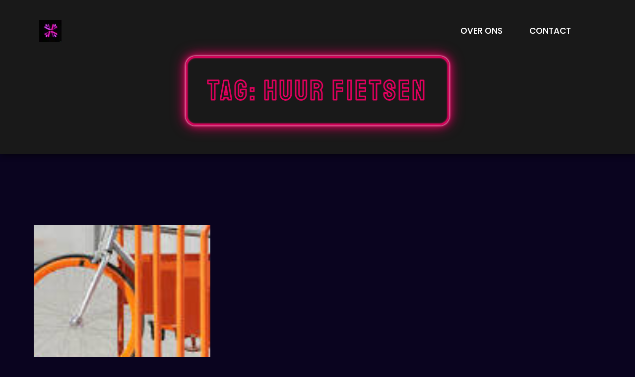

--- FILE ---
content_type: text/html; charset=UTF-8
request_url: https://vrijgezellenfeest.direct/tag/huur-fietsen/
body_size: 12593
content:
<!DOCTYPE html> <html lang="nl-NL"><head>
	<meta charset="UTF-8">
	<meta name="viewport" content="width=device-width, initial-scale=1">
	<link rel="profile" href="https://gmpg.org/xfn/11">
	
<meta name='robots' content='index, follow, max-image-preview:large, max-snippet:-1, max-video-preview:-1' />

	<!-- This site is optimized with the Yoast SEO plugin v26.8 - https://yoast.com/product/yoast-seo-wordpress/ -->
	<title>huur fietsen archieven - vrijgezellenfeest.direct</title>
	<link rel="canonical" href="https://vrijgezellenfeest.direct/tag/huur-fietsen/" />
	<meta property="og:locale" content="nl_NL" />
	<meta property="og:type" content="article" />
	<meta property="og:title" content="huur fietsen archieven - vrijgezellenfeest.direct" />
	<meta property="og:url" content="https://vrijgezellenfeest.direct/tag/huur-fietsen/" />
	<meta property="og:site_name" content="vrijgezellenfeest.direct" />
	<meta name="twitter:card" content="summary_large_image" />
	<script type="application/ld+json" class="yoast-schema-graph">{"@context":"https://schema.org","@graph":[{"@type":"CollectionPage","@id":"https://vrijgezellenfeest.direct/tag/huur-fietsen/","url":"https://vrijgezellenfeest.direct/tag/huur-fietsen/","name":"huur fietsen archieven - vrijgezellenfeest.direct","isPartOf":{"@id":"https://vrijgezellenfeest.direct/#website"},"primaryImageOfPage":{"@id":"https://vrijgezellenfeest.direct/tag/huur-fietsen/#primaryimage"},"image":{"@id":"https://vrijgezellenfeest.direct/tag/huur-fietsen/#primaryimage"},"thumbnailUrl":"https://i0.wp.com/vrijgezellenfeest.direct/wp-content/uploads/2023/08/fietsen-en-trouwen-vrijgezellenfeest-ideeen-10.jpg?fit=162%2C124&ssl=1","breadcrumb":{"@id":"https://vrijgezellenfeest.direct/tag/huur-fietsen/#breadcrumb"},"inLanguage":"nl-NL"},{"@type":"ImageObject","inLanguage":"nl-NL","@id":"https://vrijgezellenfeest.direct/tag/huur-fietsen/#primaryimage","url":"https://i0.wp.com/vrijgezellenfeest.direct/wp-content/uploads/2023/08/fietsen-en-trouwen-vrijgezellenfeest-ideeen-10.jpg?fit=162%2C124&ssl=1","contentUrl":"https://i0.wp.com/vrijgezellenfeest.direct/wp-content/uploads/2023/08/fietsen-en-trouwen-vrijgezellenfeest-ideeen-10.jpg?fit=162%2C124&ssl=1","width":162,"height":124,"caption":"fietsen en trouwen vrijgezellenfeest ideeën"},{"@type":"BreadcrumbList","@id":"https://vrijgezellenfeest.direct/tag/huur-fietsen/#breadcrumb","itemListElement":[{"@type":"ListItem","position":1,"name":"Home","item":"https://vrijgezellenfeest.direct/"},{"@type":"ListItem","position":2,"name":"huur fietsen"}]},{"@type":"WebSite","@id":"https://vrijgezellenfeest.direct/#website","url":"https://vrijgezellenfeest.direct/","name":"vrijgezellenfeest.direct","description":"Maak herinneringen voor het leven!","publisher":{"@id":"https://vrijgezellenfeest.direct/#organization"},"potentialAction":[{"@type":"SearchAction","target":{"@type":"EntryPoint","urlTemplate":"https://vrijgezellenfeest.direct/?s={search_term_string}"},"query-input":{"@type":"PropertyValueSpecification","valueRequired":true,"valueName":"search_term_string"}}],"inLanguage":"nl-NL"},{"@type":"Organization","@id":"https://vrijgezellenfeest.direct/#organization","name":"vrijgezellenfeest.direct","url":"https://vrijgezellenfeest.direct/","logo":{"@type":"ImageObject","inLanguage":"nl-NL","@id":"https://vrijgezellenfeest.direct/#/schema/logo/image/","url":"https://i0.wp.com/vrijgezellenfeest.direct/wp-content/uploads/2024/07/sitelogo-1.webp?fit=45%2C45&ssl=1","contentUrl":"https://i0.wp.com/vrijgezellenfeest.direct/wp-content/uploads/2024/07/sitelogo-1.webp?fit=45%2C45&ssl=1","width":45,"height":45,"caption":"vrijgezellenfeest.direct"},"image":{"@id":"https://vrijgezellenfeest.direct/#/schema/logo/image/"}}]}</script>
	<!-- / Yoast SEO plugin. -->


<link rel='dns-prefetch' href='//stats.wp.com' />
<link rel='dns-prefetch' href='//fonts.googleapis.com' />
<link rel='preconnect' href='//i0.wp.com' />
<link rel='preconnect' href='//c0.wp.com' />
<link rel="alternate" type="application/rss+xml" title="vrijgezellenfeest.direct &raquo; feed" href="https://vrijgezellenfeest.direct/feed/" />
<link rel="alternate" type="application/rss+xml" title="vrijgezellenfeest.direct &raquo; reactiesfeed" href="https://vrijgezellenfeest.direct/comments/feed/" />
<link rel="alternate" type="application/rss+xml" title="vrijgezellenfeest.direct &raquo; huur fietsen tagfeed" href="https://vrijgezellenfeest.direct/tag/huur-fietsen/feed/" />
<style id='wp-img-auto-sizes-contain-inline-css' type='text/css'>
img:is([sizes=auto i],[sizes^="auto," i]){contain-intrinsic-size:3000px 1500px}
/*# sourceURL=wp-img-auto-sizes-contain-inline-css */
</style>
<style id='wp-emoji-styles-inline-css' type='text/css'>

	img.wp-smiley, img.emoji {
		display: inline !important;
		border: none !important;
		box-shadow: none !important;
		height: 1em !important;
		width: 1em !important;
		margin: 0 0.07em !important;
		vertical-align: -0.1em !important;
		background: none !important;
		padding: 0 !important;
	}
/*# sourceURL=wp-emoji-styles-inline-css */
</style>
<style id='wp-block-library-inline-css' type='text/css'>
:root{--wp-block-synced-color:#7a00df;--wp-block-synced-color--rgb:122,0,223;--wp-bound-block-color:var(--wp-block-synced-color);--wp-editor-canvas-background:#ddd;--wp-admin-theme-color:#007cba;--wp-admin-theme-color--rgb:0,124,186;--wp-admin-theme-color-darker-10:#006ba1;--wp-admin-theme-color-darker-10--rgb:0,107,160.5;--wp-admin-theme-color-darker-20:#005a87;--wp-admin-theme-color-darker-20--rgb:0,90,135;--wp-admin-border-width-focus:2px}@media (min-resolution:192dpi){:root{--wp-admin-border-width-focus:1.5px}}.wp-element-button{cursor:pointer}:root .has-very-light-gray-background-color{background-color:#eee}:root .has-very-dark-gray-background-color{background-color:#313131}:root .has-very-light-gray-color{color:#eee}:root .has-very-dark-gray-color{color:#313131}:root .has-vivid-green-cyan-to-vivid-cyan-blue-gradient-background{background:linear-gradient(135deg,#00d084,#0693e3)}:root .has-purple-crush-gradient-background{background:linear-gradient(135deg,#34e2e4,#4721fb 50%,#ab1dfe)}:root .has-hazy-dawn-gradient-background{background:linear-gradient(135deg,#faaca8,#dad0ec)}:root .has-subdued-olive-gradient-background{background:linear-gradient(135deg,#fafae1,#67a671)}:root .has-atomic-cream-gradient-background{background:linear-gradient(135deg,#fdd79a,#004a59)}:root .has-nightshade-gradient-background{background:linear-gradient(135deg,#330968,#31cdcf)}:root .has-midnight-gradient-background{background:linear-gradient(135deg,#020381,#2874fc)}:root{--wp--preset--font-size--normal:16px;--wp--preset--font-size--huge:42px}.has-regular-font-size{font-size:1em}.has-larger-font-size{font-size:2.625em}.has-normal-font-size{font-size:var(--wp--preset--font-size--normal)}.has-huge-font-size{font-size:var(--wp--preset--font-size--huge)}.has-text-align-center{text-align:center}.has-text-align-left{text-align:left}.has-text-align-right{text-align:right}.has-fit-text{white-space:nowrap!important}#end-resizable-editor-section{display:none}.aligncenter{clear:both}.items-justified-left{justify-content:flex-start}.items-justified-center{justify-content:center}.items-justified-right{justify-content:flex-end}.items-justified-space-between{justify-content:space-between}.screen-reader-text{border:0;clip-path:inset(50%);height:1px;margin:-1px;overflow:hidden;padding:0;position:absolute;width:1px;word-wrap:normal!important}.screen-reader-text:focus{background-color:#ddd;clip-path:none;color:#444;display:block;font-size:1em;height:auto;left:5px;line-height:normal;padding:15px 23px 14px;text-decoration:none;top:5px;width:auto;z-index:100000}html :where(.has-border-color){border-style:solid}html :where([style*=border-top-color]){border-top-style:solid}html :where([style*=border-right-color]){border-right-style:solid}html :where([style*=border-bottom-color]){border-bottom-style:solid}html :where([style*=border-left-color]){border-left-style:solid}html :where([style*=border-width]){border-style:solid}html :where([style*=border-top-width]){border-top-style:solid}html :where([style*=border-right-width]){border-right-style:solid}html :where([style*=border-bottom-width]){border-bottom-style:solid}html :where([style*=border-left-width]){border-left-style:solid}html :where(img[class*=wp-image-]){height:auto;max-width:100%}:where(figure){margin:0 0 1em}html :where(.is-position-sticky){--wp-admin--admin-bar--position-offset:var(--wp-admin--admin-bar--height,0px)}@media screen and (max-width:600px){html :where(.is-position-sticky){--wp-admin--admin-bar--position-offset:0px}}

/*# sourceURL=wp-block-library-inline-css */
</style><style id='wp-block-archives-inline-css' type='text/css'>
.wp-block-archives{box-sizing:border-box}.wp-block-archives-dropdown label{display:block}
/*# sourceURL=https://c0.wp.com/c/6.9/wp-includes/blocks/archives/style.min.css */
</style>
<style id='wp-block-categories-inline-css' type='text/css'>
.wp-block-categories{box-sizing:border-box}.wp-block-categories.alignleft{margin-right:2em}.wp-block-categories.alignright{margin-left:2em}.wp-block-categories.wp-block-categories-dropdown.aligncenter{text-align:center}.wp-block-categories .wp-block-categories__label{display:block;width:100%}
/*# sourceURL=https://c0.wp.com/c/6.9/wp-includes/blocks/categories/style.min.css */
</style>
<style id='wp-block-heading-inline-css' type='text/css'>
h1:where(.wp-block-heading).has-background,h2:where(.wp-block-heading).has-background,h3:where(.wp-block-heading).has-background,h4:where(.wp-block-heading).has-background,h5:where(.wp-block-heading).has-background,h6:where(.wp-block-heading).has-background{padding:1.25em 2.375em}h1.has-text-align-left[style*=writing-mode]:where([style*=vertical-lr]),h1.has-text-align-right[style*=writing-mode]:where([style*=vertical-rl]),h2.has-text-align-left[style*=writing-mode]:where([style*=vertical-lr]),h2.has-text-align-right[style*=writing-mode]:where([style*=vertical-rl]),h3.has-text-align-left[style*=writing-mode]:where([style*=vertical-lr]),h3.has-text-align-right[style*=writing-mode]:where([style*=vertical-rl]),h4.has-text-align-left[style*=writing-mode]:where([style*=vertical-lr]),h4.has-text-align-right[style*=writing-mode]:where([style*=vertical-rl]),h5.has-text-align-left[style*=writing-mode]:where([style*=vertical-lr]),h5.has-text-align-right[style*=writing-mode]:where([style*=vertical-rl]),h6.has-text-align-left[style*=writing-mode]:where([style*=vertical-lr]),h6.has-text-align-right[style*=writing-mode]:where([style*=vertical-rl]){rotate:180deg}
/*# sourceURL=https://c0.wp.com/c/6.9/wp-includes/blocks/heading/style.min.css */
</style>
<style id='wp-block-latest-comments-inline-css' type='text/css'>
ol.wp-block-latest-comments{box-sizing:border-box;margin-left:0}:where(.wp-block-latest-comments:not([style*=line-height] .wp-block-latest-comments__comment)){line-height:1.1}:where(.wp-block-latest-comments:not([style*=line-height] .wp-block-latest-comments__comment-excerpt p)){line-height:1.8}.has-dates :where(.wp-block-latest-comments:not([style*=line-height])),.has-excerpts :where(.wp-block-latest-comments:not([style*=line-height])){line-height:1.5}.wp-block-latest-comments .wp-block-latest-comments{padding-left:0}.wp-block-latest-comments__comment{list-style:none;margin-bottom:1em}.has-avatars .wp-block-latest-comments__comment{list-style:none;min-height:2.25em}.has-avatars .wp-block-latest-comments__comment .wp-block-latest-comments__comment-excerpt,.has-avatars .wp-block-latest-comments__comment .wp-block-latest-comments__comment-meta{margin-left:3.25em}.wp-block-latest-comments__comment-excerpt p{font-size:.875em;margin:.36em 0 1.4em}.wp-block-latest-comments__comment-date{display:block;font-size:.75em}.wp-block-latest-comments .avatar,.wp-block-latest-comments__comment-avatar{border-radius:1.5em;display:block;float:left;height:2.5em;margin-right:.75em;width:2.5em}.wp-block-latest-comments[class*=-font-size] a,.wp-block-latest-comments[style*=font-size] a{font-size:inherit}
/*# sourceURL=https://c0.wp.com/c/6.9/wp-includes/blocks/latest-comments/style.min.css */
</style>
<style id='wp-block-latest-posts-inline-css' type='text/css'>
.wp-block-latest-posts{box-sizing:border-box}.wp-block-latest-posts.alignleft{margin-right:2em}.wp-block-latest-posts.alignright{margin-left:2em}.wp-block-latest-posts.wp-block-latest-posts__list{list-style:none}.wp-block-latest-posts.wp-block-latest-posts__list li{clear:both;overflow-wrap:break-word}.wp-block-latest-posts.is-grid{display:flex;flex-wrap:wrap}.wp-block-latest-posts.is-grid li{margin:0 1.25em 1.25em 0;width:100%}@media (min-width:600px){.wp-block-latest-posts.columns-2 li{width:calc(50% - .625em)}.wp-block-latest-posts.columns-2 li:nth-child(2n){margin-right:0}.wp-block-latest-posts.columns-3 li{width:calc(33.33333% - .83333em)}.wp-block-latest-posts.columns-3 li:nth-child(3n){margin-right:0}.wp-block-latest-posts.columns-4 li{width:calc(25% - .9375em)}.wp-block-latest-posts.columns-4 li:nth-child(4n){margin-right:0}.wp-block-latest-posts.columns-5 li{width:calc(20% - 1em)}.wp-block-latest-posts.columns-5 li:nth-child(5n){margin-right:0}.wp-block-latest-posts.columns-6 li{width:calc(16.66667% - 1.04167em)}.wp-block-latest-posts.columns-6 li:nth-child(6n){margin-right:0}}:root :where(.wp-block-latest-posts.is-grid){padding:0}:root :where(.wp-block-latest-posts.wp-block-latest-posts__list){padding-left:0}.wp-block-latest-posts__post-author,.wp-block-latest-posts__post-date{display:block;font-size:.8125em}.wp-block-latest-posts__post-excerpt,.wp-block-latest-posts__post-full-content{margin-bottom:1em;margin-top:.5em}.wp-block-latest-posts__featured-image a{display:inline-block}.wp-block-latest-posts__featured-image img{height:auto;max-width:100%;width:auto}.wp-block-latest-posts__featured-image.alignleft{float:left;margin-right:1em}.wp-block-latest-posts__featured-image.alignright{float:right;margin-left:1em}.wp-block-latest-posts__featured-image.aligncenter{margin-bottom:1em;text-align:center}
/*# sourceURL=https://c0.wp.com/c/6.9/wp-includes/blocks/latest-posts/style.min.css */
</style>
<style id='wp-block-search-inline-css' type='text/css'>
.wp-block-search__button{margin-left:10px;word-break:normal}.wp-block-search__button.has-icon{line-height:0}.wp-block-search__button svg{height:1.25em;min-height:24px;min-width:24px;width:1.25em;fill:currentColor;vertical-align:text-bottom}:where(.wp-block-search__button){border:1px solid #ccc;padding:6px 10px}.wp-block-search__inside-wrapper{display:flex;flex:auto;flex-wrap:nowrap;max-width:100%}.wp-block-search__label{width:100%}.wp-block-search.wp-block-search__button-only .wp-block-search__button{box-sizing:border-box;display:flex;flex-shrink:0;justify-content:center;margin-left:0;max-width:100%}.wp-block-search.wp-block-search__button-only .wp-block-search__inside-wrapper{min-width:0!important;transition-property:width}.wp-block-search.wp-block-search__button-only .wp-block-search__input{flex-basis:100%;transition-duration:.3s}.wp-block-search.wp-block-search__button-only.wp-block-search__searchfield-hidden,.wp-block-search.wp-block-search__button-only.wp-block-search__searchfield-hidden .wp-block-search__inside-wrapper{overflow:hidden}.wp-block-search.wp-block-search__button-only.wp-block-search__searchfield-hidden .wp-block-search__input{border-left-width:0!important;border-right-width:0!important;flex-basis:0;flex-grow:0;margin:0;min-width:0!important;padding-left:0!important;padding-right:0!important;width:0!important}:where(.wp-block-search__input){appearance:none;border:1px solid #949494;flex-grow:1;font-family:inherit;font-size:inherit;font-style:inherit;font-weight:inherit;letter-spacing:inherit;line-height:inherit;margin-left:0;margin-right:0;min-width:3rem;padding:8px;text-decoration:unset!important;text-transform:inherit}:where(.wp-block-search__button-inside .wp-block-search__inside-wrapper){background-color:#fff;border:1px solid #949494;box-sizing:border-box;padding:4px}:where(.wp-block-search__button-inside .wp-block-search__inside-wrapper) .wp-block-search__input{border:none;border-radius:0;padding:0 4px}:where(.wp-block-search__button-inside .wp-block-search__inside-wrapper) .wp-block-search__input:focus{outline:none}:where(.wp-block-search__button-inside .wp-block-search__inside-wrapper) :where(.wp-block-search__button){padding:4px 8px}.wp-block-search.aligncenter .wp-block-search__inside-wrapper{margin:auto}.wp-block[data-align=right] .wp-block-search.wp-block-search__button-only .wp-block-search__inside-wrapper{float:right}
/*# sourceURL=https://c0.wp.com/c/6.9/wp-includes/blocks/search/style.min.css */
</style>
<style id='wp-block-search-theme-inline-css' type='text/css'>
.wp-block-search .wp-block-search__label{font-weight:700}.wp-block-search__button{border:1px solid #ccc;padding:.375em .625em}
/*# sourceURL=https://c0.wp.com/c/6.9/wp-includes/blocks/search/theme.min.css */
</style>
<style id='wp-block-group-inline-css' type='text/css'>
.wp-block-group{box-sizing:border-box}:where(.wp-block-group.wp-block-group-is-layout-constrained){position:relative}
/*# sourceURL=https://c0.wp.com/c/6.9/wp-includes/blocks/group/style.min.css */
</style>
<style id='wp-block-group-theme-inline-css' type='text/css'>
:where(.wp-block-group.has-background){padding:1.25em 2.375em}
/*# sourceURL=https://c0.wp.com/c/6.9/wp-includes/blocks/group/theme.min.css */
</style>
<style id='global-styles-inline-css' type='text/css'>
:root{--wp--preset--aspect-ratio--square: 1;--wp--preset--aspect-ratio--4-3: 4/3;--wp--preset--aspect-ratio--3-4: 3/4;--wp--preset--aspect-ratio--3-2: 3/2;--wp--preset--aspect-ratio--2-3: 2/3;--wp--preset--aspect-ratio--16-9: 16/9;--wp--preset--aspect-ratio--9-16: 9/16;--wp--preset--color--black: #000000;--wp--preset--color--cyan-bluish-gray: #abb8c3;--wp--preset--color--white: #ffffff;--wp--preset--color--pale-pink: #f78da7;--wp--preset--color--vivid-red: #cf2e2e;--wp--preset--color--luminous-vivid-orange: #ff6900;--wp--preset--color--luminous-vivid-amber: #fcb900;--wp--preset--color--light-green-cyan: #7bdcb5;--wp--preset--color--vivid-green-cyan: #00d084;--wp--preset--color--pale-cyan-blue: #8ed1fc;--wp--preset--color--vivid-cyan-blue: #0693e3;--wp--preset--color--vivid-purple: #9b51e0;--wp--preset--color--tan: #E6DBAD;--wp--preset--color--yellow: #FDE64B;--wp--preset--color--orange: #ED7014;--wp--preset--color--red: #D0312D;--wp--preset--color--pink: #b565a7;--wp--preset--color--purple: #A32CC4;--wp--preset--color--blue: #3A43BA;--wp--preset--color--green: #3BB143;--wp--preset--color--brown: #231709;--wp--preset--color--grey: #6C626D;--wp--preset--gradient--vivid-cyan-blue-to-vivid-purple: linear-gradient(135deg,rgb(6,147,227) 0%,rgb(155,81,224) 100%);--wp--preset--gradient--light-green-cyan-to-vivid-green-cyan: linear-gradient(135deg,rgb(122,220,180) 0%,rgb(0,208,130) 100%);--wp--preset--gradient--luminous-vivid-amber-to-luminous-vivid-orange: linear-gradient(135deg,rgb(252,185,0) 0%,rgb(255,105,0) 100%);--wp--preset--gradient--luminous-vivid-orange-to-vivid-red: linear-gradient(135deg,rgb(255,105,0) 0%,rgb(207,46,46) 100%);--wp--preset--gradient--very-light-gray-to-cyan-bluish-gray: linear-gradient(135deg,rgb(238,238,238) 0%,rgb(169,184,195) 100%);--wp--preset--gradient--cool-to-warm-spectrum: linear-gradient(135deg,rgb(74,234,220) 0%,rgb(151,120,209) 20%,rgb(207,42,186) 40%,rgb(238,44,130) 60%,rgb(251,105,98) 80%,rgb(254,248,76) 100%);--wp--preset--gradient--blush-light-purple: linear-gradient(135deg,rgb(255,206,236) 0%,rgb(152,150,240) 100%);--wp--preset--gradient--blush-bordeaux: linear-gradient(135deg,rgb(254,205,165) 0%,rgb(254,45,45) 50%,rgb(107,0,62) 100%);--wp--preset--gradient--luminous-dusk: linear-gradient(135deg,rgb(255,203,112) 0%,rgb(199,81,192) 50%,rgb(65,88,208) 100%);--wp--preset--gradient--pale-ocean: linear-gradient(135deg,rgb(255,245,203) 0%,rgb(182,227,212) 50%,rgb(51,167,181) 100%);--wp--preset--gradient--electric-grass: linear-gradient(135deg,rgb(202,248,128) 0%,rgb(113,206,126) 100%);--wp--preset--gradient--midnight: linear-gradient(135deg,rgb(2,3,129) 0%,rgb(40,116,252) 100%);--wp--preset--font-size--small: 12px;--wp--preset--font-size--medium: 20px;--wp--preset--font-size--large: 36px;--wp--preset--font-size--x-large: 42px;--wp--preset--font-size--regular: 16px;--wp--preset--font-size--larger: 36px;--wp--preset--font-size--huge: 48px;--wp--preset--spacing--20: 0.44rem;--wp--preset--spacing--30: 0.67rem;--wp--preset--spacing--40: 1rem;--wp--preset--spacing--50: 1.5rem;--wp--preset--spacing--60: 2.25rem;--wp--preset--spacing--70: 3.38rem;--wp--preset--spacing--80: 5.06rem;--wp--preset--shadow--natural: 6px 6px 9px rgba(0, 0, 0, 0.2);--wp--preset--shadow--deep: 12px 12px 50px rgba(0, 0, 0, 0.4);--wp--preset--shadow--sharp: 6px 6px 0px rgba(0, 0, 0, 0.2);--wp--preset--shadow--outlined: 6px 6px 0px -3px rgb(255, 255, 255), 6px 6px rgb(0, 0, 0);--wp--preset--shadow--crisp: 6px 6px 0px rgb(0, 0, 0);}:where(.is-layout-flex){gap: 0.5em;}:where(.is-layout-grid){gap: 0.5em;}body .is-layout-flex{display: flex;}.is-layout-flex{flex-wrap: wrap;align-items: center;}.is-layout-flex > :is(*, div){margin: 0;}body .is-layout-grid{display: grid;}.is-layout-grid > :is(*, div){margin: 0;}:where(.wp-block-columns.is-layout-flex){gap: 2em;}:where(.wp-block-columns.is-layout-grid){gap: 2em;}:where(.wp-block-post-template.is-layout-flex){gap: 1.25em;}:where(.wp-block-post-template.is-layout-grid){gap: 1.25em;}.has-black-color{color: var(--wp--preset--color--black) !important;}.has-cyan-bluish-gray-color{color: var(--wp--preset--color--cyan-bluish-gray) !important;}.has-white-color{color: var(--wp--preset--color--white) !important;}.has-pale-pink-color{color: var(--wp--preset--color--pale-pink) !important;}.has-vivid-red-color{color: var(--wp--preset--color--vivid-red) !important;}.has-luminous-vivid-orange-color{color: var(--wp--preset--color--luminous-vivid-orange) !important;}.has-luminous-vivid-amber-color{color: var(--wp--preset--color--luminous-vivid-amber) !important;}.has-light-green-cyan-color{color: var(--wp--preset--color--light-green-cyan) !important;}.has-vivid-green-cyan-color{color: var(--wp--preset--color--vivid-green-cyan) !important;}.has-pale-cyan-blue-color{color: var(--wp--preset--color--pale-cyan-blue) !important;}.has-vivid-cyan-blue-color{color: var(--wp--preset--color--vivid-cyan-blue) !important;}.has-vivid-purple-color{color: var(--wp--preset--color--vivid-purple) !important;}.has-black-background-color{background-color: var(--wp--preset--color--black) !important;}.has-cyan-bluish-gray-background-color{background-color: var(--wp--preset--color--cyan-bluish-gray) !important;}.has-white-background-color{background-color: var(--wp--preset--color--white) !important;}.has-pale-pink-background-color{background-color: var(--wp--preset--color--pale-pink) !important;}.has-vivid-red-background-color{background-color: var(--wp--preset--color--vivid-red) !important;}.has-luminous-vivid-orange-background-color{background-color: var(--wp--preset--color--luminous-vivid-orange) !important;}.has-luminous-vivid-amber-background-color{background-color: var(--wp--preset--color--luminous-vivid-amber) !important;}.has-light-green-cyan-background-color{background-color: var(--wp--preset--color--light-green-cyan) !important;}.has-vivid-green-cyan-background-color{background-color: var(--wp--preset--color--vivid-green-cyan) !important;}.has-pale-cyan-blue-background-color{background-color: var(--wp--preset--color--pale-cyan-blue) !important;}.has-vivid-cyan-blue-background-color{background-color: var(--wp--preset--color--vivid-cyan-blue) !important;}.has-vivid-purple-background-color{background-color: var(--wp--preset--color--vivid-purple) !important;}.has-black-border-color{border-color: var(--wp--preset--color--black) !important;}.has-cyan-bluish-gray-border-color{border-color: var(--wp--preset--color--cyan-bluish-gray) !important;}.has-white-border-color{border-color: var(--wp--preset--color--white) !important;}.has-pale-pink-border-color{border-color: var(--wp--preset--color--pale-pink) !important;}.has-vivid-red-border-color{border-color: var(--wp--preset--color--vivid-red) !important;}.has-luminous-vivid-orange-border-color{border-color: var(--wp--preset--color--luminous-vivid-orange) !important;}.has-luminous-vivid-amber-border-color{border-color: var(--wp--preset--color--luminous-vivid-amber) !important;}.has-light-green-cyan-border-color{border-color: var(--wp--preset--color--light-green-cyan) !important;}.has-vivid-green-cyan-border-color{border-color: var(--wp--preset--color--vivid-green-cyan) !important;}.has-pale-cyan-blue-border-color{border-color: var(--wp--preset--color--pale-cyan-blue) !important;}.has-vivid-cyan-blue-border-color{border-color: var(--wp--preset--color--vivid-cyan-blue) !important;}.has-vivid-purple-border-color{border-color: var(--wp--preset--color--vivid-purple) !important;}.has-vivid-cyan-blue-to-vivid-purple-gradient-background{background: var(--wp--preset--gradient--vivid-cyan-blue-to-vivid-purple) !important;}.has-light-green-cyan-to-vivid-green-cyan-gradient-background{background: var(--wp--preset--gradient--light-green-cyan-to-vivid-green-cyan) !important;}.has-luminous-vivid-amber-to-luminous-vivid-orange-gradient-background{background: var(--wp--preset--gradient--luminous-vivid-amber-to-luminous-vivid-orange) !important;}.has-luminous-vivid-orange-to-vivid-red-gradient-background{background: var(--wp--preset--gradient--luminous-vivid-orange-to-vivid-red) !important;}.has-very-light-gray-to-cyan-bluish-gray-gradient-background{background: var(--wp--preset--gradient--very-light-gray-to-cyan-bluish-gray) !important;}.has-cool-to-warm-spectrum-gradient-background{background: var(--wp--preset--gradient--cool-to-warm-spectrum) !important;}.has-blush-light-purple-gradient-background{background: var(--wp--preset--gradient--blush-light-purple) !important;}.has-blush-bordeaux-gradient-background{background: var(--wp--preset--gradient--blush-bordeaux) !important;}.has-luminous-dusk-gradient-background{background: var(--wp--preset--gradient--luminous-dusk) !important;}.has-pale-ocean-gradient-background{background: var(--wp--preset--gradient--pale-ocean) !important;}.has-electric-grass-gradient-background{background: var(--wp--preset--gradient--electric-grass) !important;}.has-midnight-gradient-background{background: var(--wp--preset--gradient--midnight) !important;}.has-small-font-size{font-size: var(--wp--preset--font-size--small) !important;}.has-medium-font-size{font-size: var(--wp--preset--font-size--medium) !important;}.has-large-font-size{font-size: var(--wp--preset--font-size--large) !important;}.has-x-large-font-size{font-size: var(--wp--preset--font-size--x-large) !important;}
/*# sourceURL=global-styles-inline-css */
</style>

<style id='classic-theme-styles-inline-css' type='text/css'>
/*! This file is auto-generated */
.wp-block-button__link{color:#fff;background-color:#32373c;border-radius:9999px;box-shadow:none;text-decoration:none;padding:calc(.667em + 2px) calc(1.333em + 2px);font-size:1.125em}.wp-block-file__button{background:#32373c;color:#fff;text-decoration:none}
/*# sourceURL=/wp-includes/css/classic-themes.min.css */
</style>
<link rel='stylesheet' id='cptch_stylesheet-css' href='https://vrijgezellenfeest.direct/wp-content/plugins/captcha-bws/css/front_end_style.css?ver=5.2.7' type='text/css' media='all' />
<link rel='stylesheet' id='dashicons-css' href='https://c0.wp.com/c/6.9/wp-includes/css/dashicons.min.css' type='text/css' media='all' />
<link rel='stylesheet' id='cptch_desktop_style-css' href='https://vrijgezellenfeest.direct/wp-content/plugins/captcha-bws/css/desktop_style.css?ver=5.2.7' type='text/css' media='all' />
<link rel='stylesheet' id='night-club-google-fonts-css' href='https://fonts.googleapis.com/css?family=Lora%3A400%2C600%2C700%7CSpace+Grotesk%3A300%2C400%2C500%2C600%2C700&#038;subset=latin%2Clatin-ext' type='text/css' media='all' />
<link rel='stylesheet' id='fontawesome-all-css' href='https://vrijgezellenfeest.direct/wp-content/themes/night-club/assets/css/all.min.css?ver=4.7.0' type='text/css' media='all' />
<link rel='stylesheet' id='slick-theme-css-css' href='https://vrijgezellenfeest.direct/wp-content/themes/night-club/assets/css/slick-theme.min.css?ver=v2.2.0' type='text/css' media='all' />
<link rel='stylesheet' id='slick-css-css' href='https://vrijgezellenfeest.direct/wp-content/themes/night-club/assets/css/slick.min.css?ver=v1.8.0' type='text/css' media='all' />
<link rel='stylesheet' id='night-club-blocks-css' href='https://vrijgezellenfeest.direct/wp-content/themes/night-club/assets/css/blocks.min.css?ver=6.9' type='text/css' media='all' />
<link rel='stylesheet' id='night-club-style-css' href='https://vrijgezellenfeest.direct/wp-content/themes/night-club/style.css?ver=6.9' type='text/css' media='all' />
<script type="text/javascript" src="https://c0.wp.com/c/6.9/wp-includes/js/jquery/jquery.min.js" id="jquery-core-js"></script>
<script type="text/javascript" src="https://c0.wp.com/c/6.9/wp-includes/js/jquery/jquery-migrate.min.js" id="jquery-migrate-js"></script>
<link rel="https://api.w.org/" href="https://vrijgezellenfeest.direct/wp-json/" /><link rel="alternate" title="JSON" type="application/json" href="https://vrijgezellenfeest.direct/wp-json/wp/v2/tags/810" /><link rel="EditURI" type="application/rsd+xml" title="RSD" href="https://vrijgezellenfeest.direct/xmlrpc.php?rsd" />
<meta name="generator" content="WordPress 6.9" />
	<style>img#wpstats{display:none}</style>
		<link rel="icon" href="https://i0.wp.com/vrijgezellenfeest.direct/wp-content/uploads/2024/07/siteicon-1.webp?fit=32%2C32&#038;ssl=1" sizes="32x32" />
<link rel="icon" href="https://i0.wp.com/vrijgezellenfeest.direct/wp-content/uploads/2024/07/siteicon-1.webp?fit=192%2C192&#038;ssl=1" sizes="192x192" />
<link rel="apple-touch-icon" href="https://i0.wp.com/vrijgezellenfeest.direct/wp-content/uploads/2024/07/siteicon-1.webp?fit=180%2C180&#038;ssl=1" />
<meta name="msapplication-TileImage" content="https://i0.wp.com/vrijgezellenfeest.direct/wp-content/uploads/2024/07/siteicon-1.webp?fit=270%2C270&#038;ssl=1" />
</head>

<body class="archive tag tag-huur-fietsen tag-810 wp-custom-logo wp-theme-night-club hfeed no-sidebar">

<div id="page" class="site"><a class="skip-link screen-reader-text" href="#content">Naar de inhoud gaan</a>		<header id="masthead" class="site-header" role="banner">       
    <div class="wrapper">
        <div class="header-main">
          <div class="site-branding">
            <div>

                                <div class="site-logo">
                  <a href="https://vrijgezellenfeest.direct/" class="custom-logo-link" rel="home"><img width="45" height="45" src="https://i0.wp.com/vrijgezellenfeest.direct/wp-content/uploads/2024/07/sitelogo-1.webp?fit=45%2C45&amp;ssl=1" class="custom-logo" alt="sitelogo" decoding="async" /></a> 
                  </div>
                              </div>
          </div> <!-- .site-branding -->

            <div class="site-menu">
              <nav id="site-navigation" class="main-navigation" role="navigation" aria-label="Primary Menu">
                  <button type="button" class="menu-toggle">
                      <span class="icon-bar"></span>
                      <span class="icon-bar"></span>
                      <span class="icon-bar"></span>
                  </button>

                  <div class="menu-primary-menu-container"><ul id="primary-menu" class="nav-menu"><li id="menu-item-16" class="menu-item menu-item-type-post_type menu-item-object-page menu-item-16"><a href="https://vrijgezellenfeest.direct/about/">Over ons</a></li>
<li id="menu-item-36" class="menu-item menu-item-type-post_type menu-item-object-page menu-item-36"><a href="https://vrijgezellenfeest.direct/contact/">Contact</a></li>
</ul></div>              </nav><!-- #site-navigation -->
             
          </div>
        </div>
    </div>
    
		</header> <!-- header ends here -->	<div id="content-page" class="site-content">
	
        <div id="page-site-header" class="header-image-enable page-title-enable" style="background-image: url('');">
        <div class="overlay"></div>
            <header class='page-header'>
                <div class="wrapper">
                  <div class="header-page">
                    <h2 class="page-title">Tag: <span>huur fietsen</span></h2>                  </div>
                </div><!-- .wrapper -->
            </header>
        </div><!-- #page-site-header -->
        <div id="content" class= "wrapper section-gap">	
		
	<div id="primary" class="content-area">
		<main id="main" class="site-main blog-posts-wrapper" role="main">
			<div class="section-content col-3 clear     ">

				
<article class="has-post-thumbnail">
	<div id="featured-posts" class="post-box">
								<a href="https://vrijgezellenfeest.direct/uncategorized/fietsen-en-trouwen-vrijgezellenfeest-ideeen/">
				<div class="img-blog" style="background-image: url(https://vrijgezellenfeest.direct/wp-content/uploads/2023/08/fietsen-en-trouwen-vrijgezellenfeest-ideeen-10.jpg);">
				</div>
			</a>
					<div class="post-content">
			<time datetime="2023-08-26T10:17:46+00:00" itemprop="datePublished">26 augustus 2023</time>
			<h4>
				<a href="https://vrijgezellenfeest.direct/uncategorized/fietsen-en-trouwen-vrijgezellenfeest-ideeen/">Unieke Vrijgezellenfeest Ideeën: Fietsen en Trouwen in Stijl</a>
			</h4>
			<p>Fietsen en Trouwen: Vrijgezellenfeest Ideeën Het organiseren van een vrijgezellenfeest kan soms een uitdaging zijn.&hellip;</p>
			<a class="auther" href="https://vrijgezellenfeest.direct/author/vrijgezellenfeest/" class=""> Door vrijgezellenfeest</a></li>
		</div>
	</div>
</article>			</div>
				</main><!-- #main -->
	</div><!-- #primary -->

	<aside id="secondary" class="widget-area" role="complementary">
		<aside id="block-2" class="widget widget_block widget_search"><form role="search" method="get" action="https://vrijgezellenfeest.direct/" class="wp-block-search__button-outside wp-block-search__text-button wp-block-search"    ><label class="wp-block-search__label" for="wp-block-search__input-1" >Zoeken</label><div class="wp-block-search__inside-wrapper" ><input class="wp-block-search__input" id="wp-block-search__input-1" placeholder="" value="" type="search" name="s" required /><button aria-label="Zoeken" class="wp-block-search__button wp-element-button" type="submit" >Zoeken</button></div></form></aside><aside id="block-3" class="widget widget_block">
<div class="wp-block-group"><div class="wp-block-group__inner-container is-layout-flow wp-block-group-is-layout-flow">
<h2 class="wp-block-heading">Laatste artikelen</h2>


<ul class="wp-block-latest-posts__list wp-block-latest-posts"><li><a class="wp-block-latest-posts__post-title" href="https://vrijgezellenfeest.direct/vrouwen/originele-vrijgezellenfeest-vrouw/">Unieke en Originele Ideeën voor een Vrijgezellenfeest voor Vrouwen</a></li>
<li><a class="wp-block-latest-posts__post-title" href="https://vrijgezellenfeest.direct/uncategorized/culinaire-workshop/">Ontdek de Smaakvolle Wereld van Koken: Culinaire Workshop Ervaringen</a></li>
<li><a class="wp-block-latest-posts__post-title" href="https://vrijgezellenfeest.direct/carnaval/feestkleding-carnaval/">Fleurig en Feestelijk: De Magie van Carnaval in Feestkleding!</a></li>
<li><a class="wp-block-latest-posts__post-title" href="https://vrijgezellenfeest.direct/uncategorized/hema-transferpapier/">Ontdek de Creatieve Mogelijkheden van HEMA Transferpapier</a></li>
<li><a class="wp-block-latest-posts__post-title" href="https://vrijgezellenfeest.direct/hema/transferpapier-hema/">Ontdek de Creatieve Mogelijkheden van Transferpapier van HEMA</a></li>
</ul></div></div>
</aside><aside id="block-4" class="widget widget_block">
<div class="wp-block-group"><div class="wp-block-group__inner-container is-layout-flow wp-block-group-is-layout-flow">
<h2 class="wp-block-heading">Laatste reacties</h2>


<div class="no-comments wp-block-latest-comments">Geen reacties om te tonen.</div></div></div>
</aside><aside id="block-5" class="widget widget_block">
<div class="wp-block-group"><div class="wp-block-group__inner-container is-layout-flow wp-block-group-is-layout-flow">
<h2 class="wp-block-heading">Archief</h2>


<ul class="wp-block-archives-list wp-block-archives">	<li><a href='https://vrijgezellenfeest.direct/2026/01/'>januari 2026</a></li>
	<li><a href='https://vrijgezellenfeest.direct/2025/12/'>december 2025</a></li>
	<li><a href='https://vrijgezellenfeest.direct/2025/11/'>november 2025</a></li>
	<li><a href='https://vrijgezellenfeest.direct/2025/10/'>oktober 2025</a></li>
	<li><a href='https://vrijgezellenfeest.direct/2025/09/'>september 2025</a></li>
	<li><a href='https://vrijgezellenfeest.direct/2025/08/'>augustus 2025</a></li>
	<li><a href='https://vrijgezellenfeest.direct/2025/07/'>juli 2025</a></li>
	<li><a href='https://vrijgezellenfeest.direct/2025/06/'>juni 2025</a></li>
	<li><a href='https://vrijgezellenfeest.direct/2025/05/'>mei 2025</a></li>
	<li><a href='https://vrijgezellenfeest.direct/2025/04/'>april 2025</a></li>
	<li><a href='https://vrijgezellenfeest.direct/2025/03/'>maart 2025</a></li>
	<li><a href='https://vrijgezellenfeest.direct/2025/02/'>februari 2025</a></li>
	<li><a href='https://vrijgezellenfeest.direct/2025/01/'>januari 2025</a></li>
	<li><a href='https://vrijgezellenfeest.direct/2024/12/'>december 2024</a></li>
	<li><a href='https://vrijgezellenfeest.direct/2024/11/'>november 2024</a></li>
	<li><a href='https://vrijgezellenfeest.direct/2024/10/'>oktober 2024</a></li>
	<li><a href='https://vrijgezellenfeest.direct/2024/09/'>september 2024</a></li>
	<li><a href='https://vrijgezellenfeest.direct/2024/08/'>augustus 2024</a></li>
	<li><a href='https://vrijgezellenfeest.direct/2024/07/'>juli 2024</a></li>
	<li><a href='https://vrijgezellenfeest.direct/2024/06/'>juni 2024</a></li>
	<li><a href='https://vrijgezellenfeest.direct/2024/05/'>mei 2024</a></li>
	<li><a href='https://vrijgezellenfeest.direct/2024/04/'>april 2024</a></li>
	<li><a href='https://vrijgezellenfeest.direct/2024/03/'>maart 2024</a></li>
	<li><a href='https://vrijgezellenfeest.direct/2024/02/'>februari 2024</a></li>
	<li><a href='https://vrijgezellenfeest.direct/2024/01/'>januari 2024</a></li>
	<li><a href='https://vrijgezellenfeest.direct/2023/12/'>december 2023</a></li>
	<li><a href='https://vrijgezellenfeest.direct/2023/11/'>november 2023</a></li>
	<li><a href='https://vrijgezellenfeest.direct/2023/10/'>oktober 2023</a></li>
	<li><a href='https://vrijgezellenfeest.direct/2023/09/'>september 2023</a></li>
	<li><a href='https://vrijgezellenfeest.direct/2023/08/'>augustus 2023</a></li>
	<li><a href='https://vrijgezellenfeest.direct/2023/07/'>juli 2023</a></li>
</ul></div></div>
</aside><aside id="block-6" class="widget widget_block">
<div class="wp-block-group"><div class="wp-block-group__inner-container is-layout-flow wp-block-group-is-layout-flow">
<h2 class="wp-block-heading">Categorieën</h2>


<ul class="wp-block-categories-list wp-block-categories">	<li class="cat-item cat-item-6921"><a href="https://vrijgezellenfeest.direct/category/1-dag/">1 dag</a>
</li>
	<li class="cat-item cat-item-7047"><a href="https://vrijgezellenfeest.direct/category/12-personen/">12 personen</a>
</li>
	<li class="cat-item cat-item-5618"><a href="https://vrijgezellenfeest.direct/category/4-personen/">4 personen</a>
</li>
	<li class="cat-item cat-item-3032"><a href="https://vrijgezellenfeest.direct/category/achterhoek/">achterhoek</a>
</li>
	<li class="cat-item cat-item-1358"><a href="https://vrijgezellenfeest.direct/category/activiteiten-ardennen/">activiteiten ardennen</a>
</li>
	<li class="cat-item cat-item-2417"><a href="https://vrijgezellenfeest.direct/category/alkmaar/">alkmaar</a>
</li>
	<li class="cat-item cat-item-7666"><a href="https://vrijgezellenfeest.direct/category/aziatisch/">aziatisch</a>
</li>
	<li class="cat-item cat-item-7667"><a href="https://vrijgezellenfeest.direct/category/aziatische/">aziatische</a>
</li>
	<li class="cat-item cat-item-7482"><a href="https://vrijgezellenfeest.direct/category/baby/">baby</a>
</li>
	<li class="cat-item cat-item-5291"><a href="https://vrijgezellenfeest.direct/category/bbq-workshop/">bbq workshop</a>
</li>
	<li class="cat-item cat-item-5809"><a href="https://vrijgezellenfeest.direct/category/bedrijfsfeest-organiseren/">bedrijfsfeest organiseren</a>
</li>
	<li class="cat-item cat-item-7040"><a href="https://vrijgezellenfeest.direct/category/bedrukken/">bedrukken</a>
</li>
	<li class="cat-item cat-item-6597"><a href="https://vrijgezellenfeest.direct/category/bedrukt-shirt/">bedrukt shirt</a>
</li>
	<li class="cat-item cat-item-6935"><a href="https://vrijgezellenfeest.direct/category/bedrukt-tshirt/">bedrukt tshirt</a>
</li>
	<li class="cat-item cat-item-6018"><a href="https://vrijgezellenfeest.direct/category/best/">best</a>
</li>
	<li class="cat-item cat-item-2803"><a href="https://vrijgezellenfeest.direct/category/binnen/">binnen</a>
</li>
	<li class="cat-item cat-item-7749"><a href="https://vrijgezellenfeest.direct/category/binnenzwembad/">binnenzwembad</a>
</li>
	<li class="cat-item cat-item-7155"><a href="https://vrijgezellenfeest.direct/category/bruidegom/">bruidegom</a>
</li>
	<li class="cat-item cat-item-6086"><a href="https://vrijgezellenfeest.direct/category/bruidsmode/">bruidsmode</a>
</li>
	<li class="cat-item cat-item-6382"><a href="https://vrijgezellenfeest.direct/category/bruiloft/">bruiloft</a>
</li>
	<li class="cat-item cat-item-7147"><a href="https://vrijgezellenfeest.direct/category/bubbelbad/">bubbelbad</a>
</li>
	<li class="cat-item cat-item-7850"><a href="https://vrijgezellenfeest.direct/category/carnaval/">carnaval</a>
</li>
	<li class="cat-item cat-item-1554"><a href="https://vrijgezellenfeest.direct/category/crazy-88/">crazy 88</a>
</li>
	<li class="cat-item cat-item-1553"><a href="https://vrijgezellenfeest.direct/category/crazy-vrijgezellenfeest/">crazy vrijgezellenfeest</a>
</li>
	<li class="cat-item cat-item-5725"><a href="https://vrijgezellenfeest.direct/category/creatieve-workshop/">creatieve workshop</a>
</li>
	<li class="cat-item cat-item-1242"><a href="https://vrijgezellenfeest.direct/category/dagje-uit/">dagje uit</a>
</li>
	<li class="cat-item cat-item-2019"><a href="https://vrijgezellenfeest.direct/category/dames/">dames</a>
</li>
	<li class="cat-item cat-item-6490"><a href="https://vrijgezellenfeest.direct/category/dames-kleding/">dames kleding</a>
</li>
	<li class="cat-item cat-item-6552"><a href="https://vrijgezellenfeest.direct/category/dameskleding/">dameskleding</a>
</li>
	<li class="cat-item cat-item-2101"><a href="https://vrijgezellenfeest.direct/category/dansworkshop/">dansworkshop</a>
</li>
	<li class="cat-item cat-item-7203"><a href="https://vrijgezellenfeest.direct/category/design/">design</a>
</li>
	<li class="cat-item cat-item-7201"><a href="https://vrijgezellenfeest.direct/category/designen/">designen</a>
</li>
	<li class="cat-item cat-item-2249"><a href="https://vrijgezellenfeest.direct/category/efteling/">efteling</a>
</li>
	<li class="cat-item cat-item-7202"><a href="https://vrijgezellenfeest.direct/category/eigen-design/">eigen design</a>
</li>
	<li class="cat-item cat-item-1875"><a href="https://vrijgezellenfeest.direct/category/expeditie-robinson/">expeditie robinson</a>
</li>
	<li class="cat-item cat-item-6553"><a href="https://vrijgezellenfeest.direct/category/feest-kleding/">feest kleding</a>
</li>
	<li class="cat-item cat-item-6698"><a href="https://vrijgezellenfeest.direct/category/feestkleding/">feestkleding</a>
</li>
	<li class="cat-item cat-item-7382"><a href="https://vrijgezellenfeest.direct/category/fotos/">foto&#039;s</a>
</li>
	<li class="cat-item cat-item-6406"><a href="https://vrijgezellenfeest.direct/category/fotocadeaus/">fotocadeaus</a>
</li>
	<li class="cat-item cat-item-5952"><a href="https://vrijgezellenfeest.direct/category/fotoshoot-vrijgezellenfeest/">fotoshoot vrijgezellenfeest</a>
</li>
	<li class="cat-item cat-item-5865"><a href="https://vrijgezellenfeest.direct/category/graffiti-workshop/">graffiti workshop</a>
</li>
	<li class="cat-item cat-item-7800"><a href="https://vrijgezellenfeest.direct/category/groepen/">groepen</a>
</li>
	<li class="cat-item cat-item-6999"><a href="https://vrijgezellenfeest.direct/category/groepsaccommodatie/">groepsaccommodatie</a>
</li>
	<li class="cat-item cat-item-7677"><a href="https://vrijgezellenfeest.direct/category/groepsaccommodatie-100-personen/">groepsaccommodatie 100 personen</a>
</li>
	<li class="cat-item cat-item-7706"><a href="https://vrijgezellenfeest.direct/category/groepsaccommodatie-25-personen/">groepsaccommodatie 25 personen</a>
</li>
	<li class="cat-item cat-item-7742"><a href="https://vrijgezellenfeest.direct/category/groepsaccommodatie-30-personen/">groepsaccommodatie 30 personen</a>
</li>
	<li class="cat-item cat-item-7149"><a href="https://vrijgezellenfeest.direct/category/groepsaccommodatie-40-personen/">groepsaccommodatie 40 personen</a>
</li>
	<li class="cat-item cat-item-7605"><a href="https://vrijgezellenfeest.direct/category/groepsaccommodatie-50-personen/">groepsaccommodatie 50 personen</a>
</li>
	<li class="cat-item cat-item-7016"><a href="https://vrijgezellenfeest.direct/category/groepsaccommodatie-huren/">groepsaccommodatie huren</a>
</li>
	<li class="cat-item cat-item-6161"><a href="https://vrijgezellenfeest.direct/category/groepsaccommodaties/">groepsaccommodaties</a>
</li>
	<li class="cat-item cat-item-3824"><a href="https://vrijgezellenfeest.direct/category/grote/">grote</a>
</li>
	<li class="cat-item cat-item-7130"><a href="https://vrijgezellenfeest.direct/category/grote-maten/">grote maten</a>
</li>
	<li class="cat-item cat-item-7369"><a href="https://vrijgezellenfeest.direct/category/handdoek/">handdoek</a>
</li>
	<li class="cat-item cat-item-441"><a href="https://vrijgezellenfeest.direct/category/hema/">hema</a>
</li>
	<li class="cat-item cat-item-5758"><a href="https://vrijgezellenfeest.direct/category/hema-foto/">hema foto</a>
</li>
	<li class="cat-item cat-item-3253"><a href="https://vrijgezellenfeest.direct/category/heren/">heren</a>
</li>
	<li class="cat-item cat-item-7291"><a href="https://vrijgezellenfeest.direct/category/hotel/">hotel</a>
</li>
	<li class="cat-item cat-item-5894"><a href="https://vrijgezellenfeest.direct/category/huwelijk/">huwelijk</a>
</li>
	<li class="cat-item cat-item-2628"><a href="https://vrijgezellenfeest.direct/category/indoor/">indoor</a>
</li>
	<li class="cat-item cat-item-7146"><a href="https://vrijgezellenfeest.direct/category/jacuzzi/">jacuzzi</a>
</li>
	<li class="cat-item cat-item-7791"><a href="https://vrijgezellenfeest.direct/category/jongens/">jongens</a>
</li>
	<li class="cat-item cat-item-7684"><a href="https://vrijgezellenfeest.direct/category/jurk/">jurk</a>
</li>
	<li class="cat-item cat-item-4825"><a href="https://vrijgezellenfeest.direct/category/kado/">kado</a>
</li>
	<li class="cat-item cat-item-7401"><a href="https://vrijgezellenfeest.direct/category/keukenschort-bedrukken/">keukenschort bedrukken</a>
</li>
	<li class="cat-item cat-item-6764"><a href="https://vrijgezellenfeest.direct/category/kind/">kind</a>
</li>
	<li class="cat-item cat-item-5787"><a href="https://vrijgezellenfeest.direct/category/kinder/">kinder</a>
</li>
	<li class="cat-item cat-item-5904"><a href="https://vrijgezellenfeest.direct/category/kinderfeestje-thuis/">kinderfeestje thuis</a>
</li>
	<li class="cat-item cat-item-5905"><a href="https://vrijgezellenfeest.direct/category/kinderfeestjes/">kinderfeestjes</a>
</li>
	<li class="cat-item cat-item-6873"><a href="https://vrijgezellenfeest.direct/category/kinderkleding/">kinderkleding</a>
</li>
	<li class="cat-item cat-item-7344"><a href="https://vrijgezellenfeest.direct/category/kledij/">kledij</a>
</li>
	<li class="cat-item cat-item-6595"><a href="https://vrijgezellenfeest.direct/category/kleding/">kleding</a>
</li>
	<li class="cat-item cat-item-6699"><a href="https://vrijgezellenfeest.direct/category/kleding-dames/">kleding dames</a>
</li>
	<li class="cat-item cat-item-1179"><a href="https://vrijgezellenfeest.direct/category/kleine/">kleine</a>
</li>
	<li class="cat-item cat-item-7402"><a href="https://vrijgezellenfeest.direct/category/kookschort/">kookschort</a>
</li>
	<li class="cat-item cat-item-3571"><a href="https://vrijgezellenfeest.direct/category/leuke-uitjes/">leuke uitjes</a>
</li>
	<li class="cat-item cat-item-5059"><a href="https://vrijgezellenfeest.direct/category/limburg/">limburg</a>
</li>
	<li class="cat-item cat-item-2115"><a href="https://vrijgezellenfeest.direct/category/lipdub-maken/">lipdub maken</a>
</li>
	<li class="cat-item cat-item-6722"><a href="https://vrijgezellenfeest.direct/category/logo-maken/">logo maken</a>
</li>
	<li class="cat-item cat-item-7042"><a href="https://vrijgezellenfeest.direct/category/luxe-hotel/">luxe hotel</a>
</li>
	<li class="cat-item cat-item-6700"><a href="https://vrijgezellenfeest.direct/category/maat/">maat</a>
</li>
	<li class="cat-item cat-item-2030"><a href="https://vrijgezellenfeest.direct/category/man/">man</a>
</li>
	<li class="cat-item cat-item-836"><a href="https://vrijgezellenfeest.direct/category/mannen/">mannen</a>
</li>
	<li class="cat-item cat-item-5491"><a href="https://vrijgezellenfeest.direct/category/massage/">massage</a>
</li>
	<li class="cat-item cat-item-3546"><a href="https://vrijgezellenfeest.direct/category/moorddiner/">moorddiner</a>
</li>
	<li class="cat-item cat-item-6754"><a href="https://vrijgezellenfeest.direct/category/naam/">naam</a>
</li>
	<li class="cat-item cat-item-7258"><a href="https://vrijgezellenfeest.direct/category/natuurfotografie/">natuurfotografie</a>
</li>
	<li class="cat-item cat-item-6911"><a href="https://vrijgezellenfeest.direct/category/ondergoed/">ondergoed</a>
</li>
	<li class="cat-item cat-item-6912"><a href="https://vrijgezellenfeest.direct/category/ondergoed-bedrukken/">ondergoed bedrukken</a>
</li>
	<li class="cat-item cat-item-442"><a href="https://vrijgezellenfeest.direct/category/ontwerp/">ontwerp</a>
</li>
	<li class="cat-item cat-item-6799"><a href="https://vrijgezellenfeest.direct/category/ontwerp-je-eigen-shirt/">ontwerp je eigen shirt</a>
</li>
	<li class="cat-item cat-item-6605"><a href="https://vrijgezellenfeest.direct/category/ontwerpen/">ontwerpen</a>
</li>
	<li class="cat-item cat-item-2072"><a href="https://vrijgezellenfeest.direct/category/outdoor/">outdoor</a>
</li>
	<li class="cat-item cat-item-6295"><a href="https://vrijgezellenfeest.direct/category/personeelsuitje/">personeelsuitje</a>
</li>
	<li class="cat-item cat-item-6681"><a href="https://vrijgezellenfeest.direct/category/polo/">polo</a>
</li>
	<li class="cat-item cat-item-6683"><a href="https://vrijgezellenfeest.direct/category/polo-bedrukken/">polo bedrukken</a>
</li>
	<li class="cat-item cat-item-6680"><a href="https://vrijgezellenfeest.direct/category/polo-shirt/">polo shirt</a>
</li>
	<li class="cat-item cat-item-6682"><a href="https://vrijgezellenfeest.direct/category/poloshirts/">poloshirts</a>
</li>
	<li class="cat-item cat-item-7063"><a href="https://vrijgezellenfeest.direct/category/portret-fotografie/">portret fotografie</a>
</li>
	<li class="cat-item cat-item-7062"><a href="https://vrijgezellenfeest.direct/category/portretfotografie/">portretfotografie</a>
</li>
	<li class="cat-item cat-item-6497"><a href="https://vrijgezellenfeest.direct/category/prive-sauna/">prive sauna</a>
</li>
	<li class="cat-item cat-item-7750"><a href="https://vrijgezellenfeest.direct/category/prive-zwembad/">prive zwembad</a>
</li>
	<li class="cat-item cat-item-6723"><a href="https://vrijgezellenfeest.direct/category/producten-bedrukken-met-logo/">producten bedrukken met logo</a>
</li>
	<li class="cat-item cat-item-7535"><a href="https://vrijgezellenfeest.direct/category/ring/">ring</a>
</li>
	<li class="cat-item cat-item-7538"><a href="https://vrijgezellenfeest.direct/category/ringen/">ringen</a>
</li>
	<li class="cat-item cat-item-7481"><a href="https://vrijgezellenfeest.direct/category/romper-bedrukken/">romper bedrukken</a>
</li>
	<li class="cat-item cat-item-7483"><a href="https://vrijgezellenfeest.direct/category/rompertje-bedrukken/">rompertje bedrukken</a>
</li>
	<li class="cat-item cat-item-7457"><a href="https://vrijgezellenfeest.direct/category/roze/">roze</a>
</li>
	<li class="cat-item cat-item-5471"><a href="https://vrijgezellenfeest.direct/category/sauna/">sauna</a>
</li>
	<li class="cat-item cat-item-6153"><a href="https://vrijgezellenfeest.direct/category/schapendrijven/">schapendrijven</a>
</li>
	<li class="cat-item cat-item-6662"><a href="https://vrijgezellenfeest.direct/category/schilderen/">schilderen</a>
</li>
	<li class="cat-item cat-item-444"><a href="https://vrijgezellenfeest.direct/category/shirt/">shirt</a>
</li>
	<li class="cat-item cat-item-6798"><a href="https://vrijgezellenfeest.direct/category/shirt-ontwerpen/">shirt ontwerpen</a>
</li>
	<li class="cat-item cat-item-443"><a href="https://vrijgezellenfeest.direct/category/shirts/">shirts</a>
</li>
	<li class="cat-item cat-item-7540"><a href="https://vrijgezellenfeest.direct/category/sieraden-maken/">sieraden maken</a>
</li>
	<li class="cat-item cat-item-1802"><a href="https://vrijgezellenfeest.direct/category/strand/">strand</a>
</li>
	<li class="cat-item cat-item-6596"><a href="https://vrijgezellenfeest.direct/category/tekst/">tekst</a>
</li>
	<li class="cat-item cat-item-7685"><a href="https://vrijgezellenfeest.direct/category/trouw/">trouw</a>
</li>
	<li class="cat-item cat-item-6480"><a href="https://vrijgezellenfeest.direct/category/trouwkaarten/">trouwkaarten</a>
</li>
	<li class="cat-item cat-item-5981"><a href="https://vrijgezellenfeest.direct/category/trouwlocatie/">trouwlocatie</a>
</li>
	<li class="cat-item cat-item-5980"><a href="https://vrijgezellenfeest.direct/category/trouwlocaties/">trouwlocaties</a>
</li>
	<li class="cat-item cat-item-5947"><a href="https://vrijgezellenfeest.direct/category/trouwplannen/">trouwplannen</a>
</li>
	<li class="cat-item cat-item-350"><a href="https://vrijgezellenfeest.direct/category/trouwplanning/">trouwplanning</a>
</li>
	<li class="cat-item cat-item-6744"><a href="https://vrijgezellenfeest.direct/category/tshirt/">tshirt</a>
</li>
	<li class="cat-item cat-item-6481"><a href="https://vrijgezellenfeest.direct/category/uitnodigingen/">uitnodigingen</a>
</li>
	<li class="cat-item cat-item-1"><a href="https://vrijgezellenfeest.direct/category/uncategorized/">Uncategorized</a>
</li>
	<li class="cat-item cat-item-7000"><a href="https://vrijgezellenfeest.direct/category/vakantiehuis-20-personen/">vakantiehuis 20 personen</a>
</li>
	<li class="cat-item cat-item-7705"><a href="https://vrijgezellenfeest.direct/category/vakantiehuis-25-personen/">vakantiehuis 25 personen</a>
</li>
	<li class="cat-item cat-item-7015"><a href="https://vrijgezellenfeest.direct/category/vakantiehuizen/">vakantiehuizen</a>
</li>
	<li class="cat-item cat-item-5535"><a href="https://vrijgezellenfeest.direct/category/valkenburg/">valkenburg</a>
</li>
	<li class="cat-item cat-item-2114"><a href="https://vrijgezellenfeest.direct/category/videoclip-maken-vrijgezellenfeest/">videoclip maken vrijgezellenfeest</a>
</li>
	<li class="cat-item cat-item-4393"><a href="https://vrijgezellenfeest.direct/category/vrijgezellen-activiteit/">vrijgezellen activiteit</a>
</li>
	<li class="cat-item cat-item-1538"><a href="https://vrijgezellenfeest.direct/category/vrijgezellen-activiteiten-vrouwen/">vrijgezellen activiteiten vrouwen</a>
</li>
	<li class="cat-item cat-item-2029"><a href="https://vrijgezellenfeest.direct/category/vrijgezellen-mannen/">vrijgezellen mannen</a>
</li>
	<li class="cat-item cat-item-1676"><a href="https://vrijgezellenfeest.direct/category/vrijgezellen-uitjes/">vrijgezellen uitjes</a>
</li>
	<li class="cat-item cat-item-1539"><a href="https://vrijgezellenfeest.direct/category/vrijgezellen-vrouwen/">vrijgezellen vrouwen</a>
</li>
	<li class="cat-item cat-item-3675"><a href="https://vrijgezellenfeest.direct/category/vrijgezellendag-mannen/">vrijgezellendag mannen</a>
</li>
	<li class="cat-item cat-item-1673"><a href="https://vrijgezellenfeest.direct/category/vrijgezellenfeest/">vrijgezellenfeest</a>
</li>
	<li class="cat-item cat-item-1997"><a href="https://vrijgezellenfeest.direct/category/vrijgezellenfeest-buitenland/">vrijgezellenfeest buitenland</a>
</li>
	<li class="cat-item cat-item-2954"><a href="https://vrijgezellenfeest.direct/category/vrijgezellenfeest-dames/">vrijgezellenfeest dames</a>
</li>
	<li class="cat-item cat-item-4336"><a href="https://vrijgezellenfeest.direct/category/vrijgezellenfeest-ideeen/">vrijgezellenfeest ideeen</a>
</li>
	<li class="cat-item cat-item-1367"><a href="https://vrijgezellenfeest.direct/category/vrijgezellenfeest-man/">vrijgezellenfeest man</a>
</li>
	<li class="cat-item cat-item-835"><a href="https://vrijgezellenfeest.direct/category/vrijgezellenfeest-mannen/">vrijgezellenfeest mannen</a>
</li>
	<li class="cat-item cat-item-1258"><a href="https://vrijgezellenfeest.direct/category/vrijgezellenfeest-utrecht/">vrijgezellenfeest utrecht</a>
</li>
	<li class="cat-item cat-item-1610"><a href="https://vrijgezellenfeest.direct/category/vrijgezellenfeest-vrouwen/">vrijgezellenfeest vrouwen</a>
</li>
	<li class="cat-item cat-item-4721"><a href="https://vrijgezellenfeest.direct/category/vrijgezellenfeest-vrouwen-utrecht/">vrijgezellenfeest vrouwen utrecht</a>
</li>
	<li class="cat-item cat-item-4518"><a href="https://vrijgezellenfeest.direct/category/vrijgezellenuitje/">vrijgezellenuitje</a>
</li>
	<li class="cat-item cat-item-2952"><a href="https://vrijgezellenfeest.direct/category/vrouw/">vrouw</a>
</li>
	<li class="cat-item cat-item-1197"><a href="https://vrijgezellenfeest.direct/category/vrouwen/">vrouwen</a>
</li>
	<li class="cat-item cat-item-7633"><a href="https://vrijgezellenfeest.direct/category/weekendjeweg/">weekendjeweg</a>
</li>
	<li class="cat-item cat-item-6892"><a href="https://vrijgezellenfeest.direct/category/xxl/">xxl</a>
</li>
	<li class="cat-item cat-item-3353"><a href="https://vrijgezellenfeest.direct/category/zee/">zee</a>
</li>
	<li class="cat-item cat-item-7536"><a href="https://vrijgezellenfeest.direct/category/zilver/">zilver</a>
</li>
	<li class="cat-item cat-item-7537"><a href="https://vrijgezellenfeest.direct/category/zilveren/">zilveren</a>
</li>
	<li class="cat-item cat-item-7539"><a href="https://vrijgezellenfeest.direct/category/zilveren-sieraden/">zilveren sieraden</a>
</li>
	<li class="cat-item cat-item-7751"><a href="https://vrijgezellenfeest.direct/category/zwembad/">zwembad</a>
</li>
</ul></div></div>
</aside>	</aside><!-- #secondary -->
</div>		</div>
		<footer id="colophon" class="site-footer" role="contentinfo">
			    <div class="site-info">    
                <div class="wrapper">
            <span class="copy-right">© Copyright vrijgezellenfeest.direct</span>
        </div><!-- .wrapper --> 
    </div> <!-- .site-info -->
    
  		</footer><script type="speculationrules">
{"prefetch":[{"source":"document","where":{"and":[{"href_matches":"/*"},{"not":{"href_matches":["/wp-*.php","/wp-admin/*","/wp-content/uploads/*","/wp-content/*","/wp-content/plugins/*","/wp-content/themes/night-club/*","/*\\?(.+)"]}},{"not":{"selector_matches":"a[rel~=\"nofollow\"]"}},{"not":{"selector_matches":".no-prefetch, .no-prefetch a"}}]},"eagerness":"conservative"}]}
</script>
<script type="text/javascript" src="https://vrijgezellenfeest.direct/wp-content/themes/night-club/assets/js/slick.min.js?ver=2017417" id="jquery-slick-js"></script>
<script type="text/javascript" src="https://vrijgezellenfeest.direct/wp-content/themes/night-club/assets/js/jquery.matchHeight.min.js?ver=2017417" id="jquery-match-height-js"></script>
<script type="text/javascript" src="https://vrijgezellenfeest.direct/wp-content/themes/night-club/assets/js/navigation.min.js?ver=20151215" id="night-club-navigation-js"></script>
<script type="text/javascript" src="https://vrijgezellenfeest.direct/wp-content/themes/night-club/assets/js/skip-link-focus-fix.min.js?ver=20151215" id="night-club-skip-link-focus-fix-js"></script>
<script type="text/javascript" src="https://vrijgezellenfeest.direct/wp-content/themes/night-club/assets/js/custom.min.js?ver=20151215" id="night-club-custom-js-js"></script>
<script type="text/javascript" id="jetpack-stats-js-before">
/* <![CDATA[ */
_stq = window._stq || [];
_stq.push([ "view", {"v":"ext","blog":"221914817","post":"0","tz":"0","srv":"vrijgezellenfeest.direct","arch_tag":"huur-fietsen","arch_results":"1","j":"1:15.4"} ]);
_stq.push([ "clickTrackerInit", "221914817", "0" ]);
//# sourceURL=jetpack-stats-js-before
/* ]]> */
</script>
<script type="text/javascript" src="https://stats.wp.com/e-202604.js" id="jetpack-stats-js" defer="defer" data-wp-strategy="defer"></script>
<script id="wp-emoji-settings" type="application/json">
{"baseUrl":"https://s.w.org/images/core/emoji/17.0.2/72x72/","ext":".png","svgUrl":"https://s.w.org/images/core/emoji/17.0.2/svg/","svgExt":".svg","source":{"concatemoji":"https://vrijgezellenfeest.direct/wp-includes/js/wp-emoji-release.min.js?ver=6.9"}}
</script>
<script type="module">
/* <![CDATA[ */
/*! This file is auto-generated */
const a=JSON.parse(document.getElementById("wp-emoji-settings").textContent),o=(window._wpemojiSettings=a,"wpEmojiSettingsSupports"),s=["flag","emoji"];function i(e){try{var t={supportTests:e,timestamp:(new Date).valueOf()};sessionStorage.setItem(o,JSON.stringify(t))}catch(e){}}function c(e,t,n){e.clearRect(0,0,e.canvas.width,e.canvas.height),e.fillText(t,0,0);t=new Uint32Array(e.getImageData(0,0,e.canvas.width,e.canvas.height).data);e.clearRect(0,0,e.canvas.width,e.canvas.height),e.fillText(n,0,0);const a=new Uint32Array(e.getImageData(0,0,e.canvas.width,e.canvas.height).data);return t.every((e,t)=>e===a[t])}function p(e,t){e.clearRect(0,0,e.canvas.width,e.canvas.height),e.fillText(t,0,0);var n=e.getImageData(16,16,1,1);for(let e=0;e<n.data.length;e++)if(0!==n.data[e])return!1;return!0}function u(e,t,n,a){switch(t){case"flag":return n(e,"\ud83c\udff3\ufe0f\u200d\u26a7\ufe0f","\ud83c\udff3\ufe0f\u200b\u26a7\ufe0f")?!1:!n(e,"\ud83c\udde8\ud83c\uddf6","\ud83c\udde8\u200b\ud83c\uddf6")&&!n(e,"\ud83c\udff4\udb40\udc67\udb40\udc62\udb40\udc65\udb40\udc6e\udb40\udc67\udb40\udc7f","\ud83c\udff4\u200b\udb40\udc67\u200b\udb40\udc62\u200b\udb40\udc65\u200b\udb40\udc6e\u200b\udb40\udc67\u200b\udb40\udc7f");case"emoji":return!a(e,"\ud83e\u1fac8")}return!1}function f(e,t,n,a){let r;const o=(r="undefined"!=typeof WorkerGlobalScope&&self instanceof WorkerGlobalScope?new OffscreenCanvas(300,150):document.createElement("canvas")).getContext("2d",{willReadFrequently:!0}),s=(o.textBaseline="top",o.font="600 32px Arial",{});return e.forEach(e=>{s[e]=t(o,e,n,a)}),s}function r(e){var t=document.createElement("script");t.src=e,t.defer=!0,document.head.appendChild(t)}a.supports={everything:!0,everythingExceptFlag:!0},new Promise(t=>{let n=function(){try{var e=JSON.parse(sessionStorage.getItem(o));if("object"==typeof e&&"number"==typeof e.timestamp&&(new Date).valueOf()<e.timestamp+604800&&"object"==typeof e.supportTests)return e.supportTests}catch(e){}return null}();if(!n){if("undefined"!=typeof Worker&&"undefined"!=typeof OffscreenCanvas&&"undefined"!=typeof URL&&URL.createObjectURL&&"undefined"!=typeof Blob)try{var e="postMessage("+f.toString()+"("+[JSON.stringify(s),u.toString(),c.toString(),p.toString()].join(",")+"));",a=new Blob([e],{type:"text/javascript"});const r=new Worker(URL.createObjectURL(a),{name:"wpTestEmojiSupports"});return void(r.onmessage=e=>{i(n=e.data),r.terminate(),t(n)})}catch(e){}i(n=f(s,u,c,p))}t(n)}).then(e=>{for(const n in e)a.supports[n]=e[n],a.supports.everything=a.supports.everything&&a.supports[n],"flag"!==n&&(a.supports.everythingExceptFlag=a.supports.everythingExceptFlag&&a.supports[n]);var t;a.supports.everythingExceptFlag=a.supports.everythingExceptFlag&&!a.supports.flag,a.supports.everything||((t=a.source||{}).concatemoji?r(t.concatemoji):t.wpemoji&&t.twemoji&&(r(t.twemoji),r(t.wpemoji)))});
//# sourceURL=https://vrijgezellenfeest.direct/wp-includes/js/wp-emoji-loader.min.js
/* ]]> */
</script>

</body>  
</html>
<!--
Performance optimized by W3 Total Cache. Learn more: https://www.boldgrid.com/w3-total-cache/?utm_source=w3tc&utm_medium=footer_comment&utm_campaign=free_plugin

Object caching 232/290 objecten gebruiken Memcached
Paginacaching met Memcached 
Database caching 1/13 wachtrijen in 1.000 seconden gebruikt Memcached

Served from: vrijgezellenfeest.direct @ 2026-01-25 06:17:48 by W3 Total Cache
-->